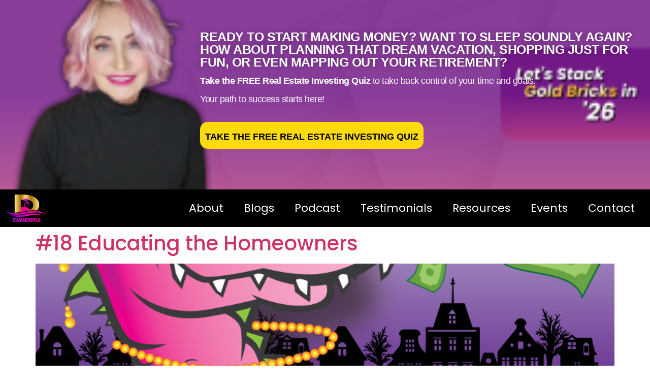

--- FILE ---
content_type: text/html; charset=UTF-8
request_url: https://dwanderful.com/tag/best-foreclosure/
body_size: 12044
content:
<!DOCTYPE html><html lang="en-US"><head><script data-no-optimize="1">var litespeed_docref=sessionStorage.getItem("litespeed_docref");litespeed_docref&&(Object.defineProperty(document,"referrer",{get:function(){return litespeed_docref}}),sessionStorage.removeItem("litespeed_docref"));</script> <meta charset="UTF-8" /><meta name="viewport" content="width=device-width, initial-scale=1" /><link rel="profile" href="http://gmpg.org/xfn/11" /><link rel="pingback" href="https://dwanderful.com/xmlrpc.php" /><meta name='robots' content='noindex, follow' />
 <script data-cfasync="false" data-pagespeed-no-defer>var gtm4wp_datalayer_name = "dataLayer";
	var dataLayer = dataLayer || [];

	const gtm4wp_scrollerscript_debugmode         = false;
	const gtm4wp_scrollerscript_callbacktime      = 100;
	const gtm4wp_scrollerscript_readerlocation    = 150;
	const gtm4wp_scrollerscript_contentelementid  = "content";
	const gtm4wp_scrollerscript_scannertime       = 60;</script> <title>best foreclosure Archives | Dwanderful</title><meta property="og:locale" content="en_US" /><meta property="og:type" content="article" /><meta property="og:title" content="best foreclosure Archives | Dwanderful" /><meta property="og:url" content="http://dwanderful.com/tag/best-foreclosure/" /><meta property="og:site_name" content="Dwanderful" /><meta name="twitter:card" content="summary_large_image" /><meta name="twitter:site" content="@dwanderfultweet" /> <script type="application/ld+json" class="yoast-schema-graph">{"@context":"https://schema.org","@graph":[{"@type":"CollectionPage","@id":"http://dwanderful.com/tag/best-foreclosure/","url":"http://dwanderful.com/tag/best-foreclosure/","name":"best foreclosure Archives | Dwanderful","isPartOf":{"@id":"http://dwanderful.com/#website"},"primaryImageOfPage":{"@id":"http://dwanderful.com/tag/best-foreclosure/#primaryimage"},"image":{"@id":"http://dwanderful.com/tag/best-foreclosure/#primaryimage"},"thumbnailUrl":"https://dwanderful.com/wp-content/uploads/2018/12/Dwanosaurous-Final.jpg","breadcrumb":{"@id":"http://dwanderful.com/tag/best-foreclosure/#breadcrumb"},"inLanguage":"en-US"},{"@type":"ImageObject","inLanguage":"en-US","@id":"http://dwanderful.com/tag/best-foreclosure/#primaryimage","url":"https://dwanderful.com/wp-content/uploads/2018/12/Dwanosaurous-Final.jpg","contentUrl":"https://dwanderful.com/wp-content/uploads/2018/12/Dwanosaurous-Final.jpg","width":864,"height":864,"caption":"Podcast"},{"@type":"BreadcrumbList","@id":"http://dwanderful.com/tag/best-foreclosure/#breadcrumb","itemListElement":[{"@type":"ListItem","position":1,"name":"Home","item":"https://dwanderful.com/"},{"@type":"ListItem","position":2,"name":"best foreclosure"}]},{"@type":"WebSite","@id":"http://dwanderful.com/#website","url":"http://dwanderful.com/","name":"Dwanderful","description":"Real Estate Hand Holding FOR REAL!","publisher":{"@id":"http://dwanderful.com/#organization"},"potentialAction":[{"@type":"SearchAction","target":{"@type":"EntryPoint","urlTemplate":"http://dwanderful.com/?s={search_term_string}"},"query-input":{"@type":"PropertyValueSpecification","valueRequired":true,"valueName":"search_term_string"}}],"inLanguage":"en-US"},{"@type":"Organization","@id":"http://dwanderful.com/#organization","name":"Dwanderful","url":"http://dwanderful.com/","logo":{"@type":"ImageObject","inLanguage":"en-US","@id":"http://dwanderful.com/#/schema/logo/image/","url":"https://dwanderful.com/wp-content/uploads/2018/03/dwanderful.png","contentUrl":"https://dwanderful.com/wp-content/uploads/2018/03/dwanderful.png","width":864,"height":665,"caption":"Dwanderful"},"image":{"@id":"http://dwanderful.com/#/schema/logo/image/"},"sameAs":["https://www.facebook.com/Dwanderful/","https://x.com/dwanderfultweet"]},{"@type":"Event","name":"Goldmine","description":"Unlock Off-Market Deals in the Pre-Foreclosure Goldmine. This coming January 24, 2026, get exclusive access to deeply discounted properties before they reach the MLS. A single payment of $19.99 only! [&hellip;]","url":"https://dwanderful.com/event/goldmine/","eventAttendanceMode":"https://schema.org/OfflineEventAttendanceMode","eventStatus":"https://schema.org/EventScheduled","startDate":"2026-01-24T09:00:00-05:00","endDate":"2026-01-24T13:00:00-05:00","@id":"https://dwanderful.com/event/goldmine/#event","mainEntityOfPage":{"@id":"http://dwanderful.com/tag/best-foreclosure/"}}]}</script> <link rel="alternate" type="application/rss+xml" title="Dwanderful &raquo; Feed" href="https://dwanderful.com/feed/" /><link rel="alternate" type="application/rss+xml" title="Dwanderful &raquo; Comments Feed" href="https://dwanderful.com/comments/feed/" /><link rel="alternate" type="text/calendar" title="Dwanderful &raquo; iCal Feed" href="https://dwanderful.com/events/?ical=1" /><link rel="alternate" type="application/rss+xml" title="Dwanderful &raquo; best foreclosure Tag Feed" href="https://dwanderful.com/tag/best-foreclosure/feed/" /><link data-optimized="2" rel="stylesheet" href="https://dwanderful.com/wp-content/litespeed/css/fe2d2db04a55d9aa23f55c1dd0c54116.css?ver=fd100" /> <script type="litespeed/javascript" data-src="https://dwanderful.com/wp-includes/js/jquery/jquery.min.js" id="jquery-core-js"></script> <link rel="https://api.w.org/" href="https://dwanderful.com/wp-json/" /><link rel="alternate" title="JSON" type="application/json" href="https://dwanderful.com/wp-json/wp/v2/tags/491" /><link rel="EditURI" type="application/rsd+xml" title="RSD" href="https://dwanderful.com/xmlrpc.php?rsd" /><link rel="alternate" type="application/rss+xml" title="Podcast RSS feed" href="https://dwanderful.com/feed/podcast" /> <script type="litespeed/javascript" data-src="https://www.googletagmanager.com/gtag/js?id=G-MQ72T8H32Y"></script> <script type="litespeed/javascript">window.dataLayer=window.dataLayer||[];function gtag(){dataLayer.push(arguments)}
gtag('js',new Date());gtag('config','G-MQ72T8H32Y')</script> <meta name="et-api-version" content="v1"><meta name="et-api-origin" content="https://dwanderful.com"><link rel="https://theeventscalendar.com/" href="https://dwanderful.com/wp-json/tribe/tickets/v1/" /><meta name="tec-api-version" content="v1"><meta name="tec-api-origin" content="https://dwanderful.com"><link rel="alternate" href="https://dwanderful.com/wp-json/tribe/events/v1/events/?tags=best-foreclosure" /> <script data-cfasync="false" data-pagespeed-no-defer>var dataLayer_content = {"visitorLoginState":"logged-out","visitorEmail":"","visitorEmailHash":"","pagePostType":"post","pagePostType2":"tag-post"};
	dataLayer.push( dataLayer_content );</script> <script data-cfasync="false" data-pagespeed-no-defer>(function(w,d,s,l,i){w[l]=w[l]||[];w[l].push({'gtm.start':
new Date().getTime(),event:'gtm.js'});var f=d.getElementsByTagName(s)[0],
j=d.createElement(s),dl=l!='dataLayer'?'&l='+l:'';j.async=true;j.src=
'//www.googletagmanager.com/gtm.js?id='+i+dl;f.parentNode.insertBefore(j,f);
})(window,document,'script','dataLayer','GTM-P27KFPW');</script> <meta name="generator" content="Elementor 3.31.2; features: e_font_icon_svg, e_element_cache; settings: css_print_method-external, google_font-enabled, font_display-auto"><link rel="icon" href="https://dwanderful.com/wp-content/uploads/2023/02/cropped-Untitled-design-1-32x32.png" sizes="32x32" /><link rel="icon" href="https://dwanderful.com/wp-content/uploads/2023/02/cropped-Untitled-design-1-192x192.png" sizes="192x192" /><link rel="apple-touch-icon" href="https://dwanderful.com/wp-content/uploads/2023/02/cropped-Untitled-design-1-180x180.png" /><meta name="msapplication-TileImage" content="https://dwanderful.com/wp-content/uploads/2023/02/cropped-Untitled-design-1-270x270.png" /></head><body class="archive tag tag-best-foreclosure tag-491 wp-embed-responsive wp-theme-hello-elementor tribe-no-js tec-no-tickets-on-recurring tec-no-rsvp-on-recurring ehf-header ehf-template-hello-elementor ehf-stylesheet-hello-elementor hello-elementor-default exclusive-addons-elementor elementor-default elementor-kit-22731 tribe-theme-hello-elementor"><noscript><iframe data-lazyloaded="1" src="about:blank" data-litespeed-src="https://www.googletagmanager.com/ns.html?id=GTM-P27KFPW" height="0" width="0" style="display:none;visibility:hidden" aria-hidden="true"></iframe></noscript><div id="page" class="hfeed site"><header id="masthead" itemscope="itemscope" itemtype="https://schema.org/WPHeader"><p class="main-title bhf-hidden" itemprop="headline"><a href="https://dwanderful.com" title="Dwanderful" rel="home">Dwanderful</a></p><div data-elementor-type="wp-post" data-elementor-id="30906" class="elementor elementor-30906" data-elementor-post-type="elementor-hf"><section class="elementor-section elementor-top-section elementor-element elementor-element-56c42bc elementor-reverse-mobile elementor-hidden-mobile elementor-section-height-min-height elementor-section-boxed elementor-section-height-default elementor-section-items-middle exad-glass-effect-no exad-sticky-section-no" data-id="56c42bc" data-element_type="section" data-settings="{&quot;background_background&quot;:&quot;classic&quot;}"><div class="elementor-container elementor-column-gap-default"><div class="elementor-column elementor-col-50 elementor-top-column elementor-element elementor-element-24ca6f1 exad-glass-effect-no exad-sticky-section-no" data-id="24ca6f1" data-element_type="column"><div class="elementor-widget-wrap elementor-element-populated"></div></div><div class="elementor-column elementor-col-50 elementor-top-column elementor-element elementor-element-fbd5b36 exad-glass-effect-no exad-sticky-section-no" data-id="fbd5b36" data-element_type="column"><div class="elementor-widget-wrap elementor-element-populated"><div class="elementor-element elementor-element-1011285 exad-sticky-section-no exad-glass-effect-no elementor-widget elementor-widget-text-editor" data-id="1011285" data-element_type="widget" data-widget_type="text-editor.default"><p><span class="OYPEnA font-feature-liga-off font-feature-clig-off font-feature-calt-off text-decoration-none text-strikethrough-none">READY TO START MAKING MONEY? WANT TO SLEEP SOUNDLY AGAIN? HOW ABOUT PLANNING THAT DREAM VACATION, SHOPPING JUST FOR FUN, OR EVEN MAPPING OUT YOUR RETIREMENT?</span></p></div><div class="elementor-element elementor-element-ecb4511 exad-sticky-section-no exad-glass-effect-no elementor-widget elementor-widget-text-editor" data-id="ecb4511" data-element_type="widget" data-widget_type="text-editor.default"><p><span class="OYPEnA font-feature-liga-off font-feature-clig-off font-feature-calt-off text-decoration-none text-strikethrough-none"><strong>Take the FREE Real Estate Investing Quiz</strong> to take back control of your time and goals</span><span class="OYPEnA font-feature-liga-off font-feature-clig-off font-feature-calt-off text-decoration-none text-strikethrough-none">. </span></p><p><span class="OYPEnA font-feature-liga-off font-feature-clig-off font-feature-calt-off text-decoration-none text-strikethrough-none">Your path to success starts here!</span></p></div><div class="elementor-element elementor-element-b38c6bc exad-sticky-section-no exad-glass-effect-no elementor-widget elementor-widget-button" data-id="b38c6bc" data-element_type="widget" data-widget_type="button.default">
<a class="elementor-button elementor-button-link elementor-size-sm" href="https://on.dwanderful.com/challengemasterclass#section-SjOLeKlSo">
<span class="elementor-button-content-wrapper">
<span class="elementor-button-text">TAKE THE FREE REAL ESTATE INVESTING QUIZ</span>
</span>
</a></div></div></div></div></section><section class="elementor-section elementor-top-section elementor-element elementor-element-15b4bcb elementor-section-boxed elementor-section-height-default elementor-section-height-default exad-glass-effect-no exad-sticky-section-no" data-id="15b4bcb" data-element_type="section" data-settings="{&quot;background_background&quot;:&quot;classic&quot;}"><div class="elementor-container elementor-column-gap-default"><div class="elementor-column elementor-col-50 elementor-top-column elementor-element elementor-element-480b999 exad-glass-effect-no exad-sticky-section-no" data-id="480b999" data-element_type="column"><div class="elementor-widget-wrap elementor-element-populated"><div class="elementor-element elementor-element-6193847 exad-sticky-section-no exad-glass-effect-no elementor-widget elementor-widget-image" data-id="6193847" data-element_type="widget" data-widget_type="image.default">
<a href="https://dwanderful.com/">
<img data-lazyloaded="1" src="[data-uri]" width="300" height="196" data-src="https://dwanderful.com/wp-content/uploads/2023/07/dwan-logo-300x196.png" class="attachment-medium size-medium wp-image-30542" alt="" data-srcset="https://dwanderful.com/wp-content/uploads/2023/07/dwan-logo-e1693849434375.png 300w, https://dwanderful.com/wp-content/uploads/2023/07/dwan-logo-1024x670.png 1024w, https://dwanderful.com/wp-content/uploads/2023/07/dwan-logo-768x502.png 768w, https://dwanderful.com/wp-content/uploads/2023/07/dwan-logo-1536x1005.png 1536w, https://dwanderful.com/wp-content/uploads/2023/07/dwan-logo-2048x1339.png 2048w, https://dwanderful.com/wp-content/uploads/2023/07/dwan-logo-600x392.png 600w" data-sizes="(max-width: 300px) 100vw, 300px" />								</a></div></div></div><div class="elementor-column elementor-col-50 elementor-top-column elementor-element elementor-element-6dc6f88 exad-glass-effect-no exad-sticky-section-no" data-id="6dc6f88" data-element_type="column"><div class="elementor-widget-wrap elementor-element-populated"><div class="elementor-element elementor-element-4ddba6d elementor-nav-menu__align-end elementor-nav-menu--dropdown-tablet elementor-nav-menu__text-align-aside elementor-nav-menu--toggle elementor-nav-menu--burger exad-sticky-section-no exad-glass-effect-no elementor-widget elementor-widget-nav-menu" data-id="4ddba6d" data-element_type="widget" data-settings="{&quot;layout&quot;:&quot;horizontal&quot;,&quot;submenu_icon&quot;:{&quot;value&quot;:&quot;&lt;svg class=\&quot;e-font-icon-svg e-fas-caret-down\&quot; viewBox=\&quot;0 0 320 512\&quot; xmlns=\&quot;http:\/\/www.w3.org\/2000\/svg\&quot;&gt;&lt;path d=\&quot;M31.3 192h257.3c17.8 0 26.7 21.5 14.1 34.1L174.1 354.8c-7.8 7.8-20.5 7.8-28.3 0L17.2 226.1C4.6 213.5 13.5 192 31.3 192z\&quot;&gt;&lt;\/path&gt;&lt;\/svg&gt;&quot;,&quot;library&quot;:&quot;fa-solid&quot;},&quot;toggle&quot;:&quot;burger&quot;}" data-widget_type="nav-menu.default"><nav aria-label="Menu" class="elementor-nav-menu--main elementor-nav-menu__container elementor-nav-menu--layout-horizontal e--pointer-underline e--animation-fade"><ul id="menu-1-4ddba6d" class="elementor-nav-menu"><li class="menu-item menu-item-type-post_type menu-item-object-page menu-item-26804"><a href="https://dwanderful.com/about-page/" class="elementor-item">About</a></li><li class="menu-item menu-item-type-post_type menu-item-object-page menu-item-30964"><a href="https://dwanderful.com/blogs/" class="elementor-item">Blogs</a></li><li class="menu-item menu-item-type-post_type menu-item-object-page menu-item-39087"><a href="https://dwanderful.com/dwanderful-podcast/" class="elementor-item">Podcast</a></li><li class="menu-item menu-item-type-post_type menu-item-object-page menu-item-28601"><a href="https://dwanderful.com/testimonials/" class="elementor-item">Testimonials</a></li><li class="menu-item menu-item-type-post_type menu-item-object-page menu-item-33262"><a href="https://dwanderful.com/other-offers/" class="elementor-item">Resources</a></li><li class="menu-item menu-item-type-custom menu-item-object-custom menu-item-29142"><a href="https://dwanderful.com/events/" class="elementor-item">Events</a></li><li class="menu-item menu-item-type-post_type menu-item-object-page menu-item-26343"><a href="https://dwanderful.com/contact-page/" class="elementor-item">Contact</a></li></ul></nav><div class="elementor-menu-toggle" role="button" tabindex="0" aria-label="Menu Toggle" aria-expanded="false">
<svg aria-hidden="true" role="presentation" class="elementor-menu-toggle__icon--open e-font-icon-svg e-eicon-menu-bar" viewBox="0 0 1000 1000" xmlns="http://www.w3.org/2000/svg"><path d="M104 333H896C929 333 958 304 958 271S929 208 896 208H104C71 208 42 237 42 271S71 333 104 333ZM104 583H896C929 583 958 554 958 521S929 458 896 458H104C71 458 42 487 42 521S71 583 104 583ZM104 833H896C929 833 958 804 958 771S929 708 896 708H104C71 708 42 737 42 771S71 833 104 833Z"></path></svg><svg aria-hidden="true" role="presentation" class="elementor-menu-toggle__icon--close e-font-icon-svg e-eicon-close" viewBox="0 0 1000 1000" xmlns="http://www.w3.org/2000/svg"><path d="M742 167L500 408 258 167C246 154 233 150 217 150 196 150 179 158 167 167 154 179 150 196 150 212 150 229 154 242 171 254L408 500 167 742C138 771 138 800 167 829 196 858 225 858 254 829L496 587 738 829C750 842 767 846 783 846 800 846 817 842 829 829 842 817 846 804 846 783 846 767 842 750 829 737L588 500 833 258C863 229 863 200 833 171 804 137 775 137 742 167Z"></path></svg></div><nav class="elementor-nav-menu--dropdown elementor-nav-menu__container" aria-hidden="true"><ul id="menu-2-4ddba6d" class="elementor-nav-menu"><li class="menu-item menu-item-type-post_type menu-item-object-page menu-item-26804"><a href="https://dwanderful.com/about-page/" class="elementor-item" tabindex="-1">About</a></li><li class="menu-item menu-item-type-post_type menu-item-object-page menu-item-30964"><a href="https://dwanderful.com/blogs/" class="elementor-item" tabindex="-1">Blogs</a></li><li class="menu-item menu-item-type-post_type menu-item-object-page menu-item-39087"><a href="https://dwanderful.com/dwanderful-podcast/" class="elementor-item" tabindex="-1">Podcast</a></li><li class="menu-item menu-item-type-post_type menu-item-object-page menu-item-28601"><a href="https://dwanderful.com/testimonials/" class="elementor-item" tabindex="-1">Testimonials</a></li><li class="menu-item menu-item-type-post_type menu-item-object-page menu-item-33262"><a href="https://dwanderful.com/other-offers/" class="elementor-item" tabindex="-1">Resources</a></li><li class="menu-item menu-item-type-custom menu-item-object-custom menu-item-29142"><a href="https://dwanderful.com/events/" class="elementor-item" tabindex="-1">Events</a></li><li class="menu-item menu-item-type-post_type menu-item-object-page menu-item-26343"><a href="https://dwanderful.com/contact-page/" class="elementor-item" tabindex="-1">Contact</a></li></ul></nav></div></div></div></div></section></div></header><main id="content" class="site-main"><div class="page-header"><h1 class="entry-title">Tag: <span>best foreclosure</span></h1></div><div class="page-content"><article class="post"><h2 class="entry-title"><a href="https://dwanderful.com/idwan-episode-18/">#18 Educating the Homeowners</a></h2><a href="https://dwanderful.com/idwan-episode-18/"><img data-lazyloaded="1" src="[data-uri]" width="800" height="800" data-src="https://dwanderful.com/wp-content/uploads/2018/12/Dwanosaurous-Final.jpg" class="attachment-large size-large wp-post-image" alt="Podcast" decoding="async" data-srcset="https://dwanderful.com/wp-content/uploads/2018/12/Dwanosaurous-Final.jpg 864w, https://dwanderful.com/wp-content/uploads/2018/12/Dwanosaurous-Final-300x300.jpg 300w, https://dwanderful.com/wp-content/uploads/2018/12/Dwanosaurous-Final-100x100.jpg 100w, https://dwanderful.com/wp-content/uploads/2018/12/Dwanosaurous-Final-600x600.jpg 600w, https://dwanderful.com/wp-content/uploads/2018/12/Dwanosaurous-Final-150x150.jpg 150w, https://dwanderful.com/wp-content/uploads/2018/12/Dwanosaurous-Final-768x768.jpg 768w" data-sizes="(max-width: 800px) 100vw, 800px" /></a><p>[vc_row][vc_column][vc_video link=&#8221;https://vimeo.com/315054154&#8243;][ultimate_heading main_heading=&#8221;Want to Listen? Listen Here&#8230;&#8221; heading_tag=&#8221;h3&#8243;] [/ultimate_heading][vc_column_text] Summary: In this continuing series outlining the 10 options in the Fed Up packet, Dwan discusses bankruptcy, deed-in-lieu-of-foreclosure, and selling with [&hellip;]</p></article></div></main><div class="ekit-template-content-markup ekit-template-content-footer ekit-template-content-theme-support"><div data-elementor-type="wp-post" data-elementor-id="28184" class="elementor elementor-28184" data-elementor-post-type="elementskit_template"><section class="elementor-section elementor-top-section elementor-element elementor-element-afcc3a1 elementor-section-boxed elementor-section-height-default elementor-section-height-default exad-glass-effect-no exad-sticky-section-no" data-id="afcc3a1" data-element_type="section" data-settings="{&quot;background_background&quot;:&quot;classic&quot;}"><div class="elementor-container elementor-column-gap-default"><div class="elementor-column elementor-col-100 elementor-top-column elementor-element elementor-element-5cc0103 exad-glass-effect-no exad-sticky-section-no" data-id="5cc0103" data-element_type="column"><div class="elementor-widget-wrap elementor-element-populated"><div class="elementor-element elementor-element-ed0e4c3 exad-sticky-section-no exad-glass-effect-no elementor-widget elementor-widget-heading" data-id="ed0e4c3" data-element_type="widget" data-widget_type="heading.default"><p class="elementor-heading-title elementor-size-default">Copyright © 2025 Dwanderful.com All Rights Reserved.</p></div><div class="elementor-element elementor-element-ac093c3 exad-sticky-section-no exad-glass-effect-no elementor-widget elementor-widget-text-editor" data-id="ac093c3" data-element_type="widget" data-widget_type="text-editor.default"><p><a href="https://dwanderful.com/privacy-policy/">Privacy Policy</a> &#8211; <a href="https://dwanderful.com/terms-and-conditions/">Terms &amp; Conditions</a> </p></div><div class="elementor-element elementor-element-de85d9e exad-sticky-section-no exad-glass-effect-no elementor-widget elementor-widget-text-editor" data-id="de85d9e" data-element_type="widget" data-widget_type="text-editor.default"><p>Use of the website is governed by its Terms Of Service and Privacy Policy.&nbsp;</p><p>Vanguard Marketing Group, Millionaire Mindset, LLC, Investors Edge University, Dwanderful, Colorado REIA, LLC, Financial Successs LLC, CAREI, Financial Freedom, LLC, and Certified Investor Gear, LLC. are marketing education and training companies. We do not sell a business opportunity, “get rich quick” program or money-making system. We believe, with education, individuals can be better prepared to make investment decisions, but we do not guarantee success in our training. We do not make earnings claims, efforts claims, or claims that our training will make you any money. All material is intellectual property and protected by copyright. Any duplication, reproduction, or distribution is strictly prohibited. Please see our Full Disclosure for important details.</p><p>Dwanderful is a subsidiary of Financial Freedom, LLC.</p></div></div></div></div></section></div></div> <script type="speculationrules">{"prefetch":[{"source":"document","where":{"and":[{"href_matches":"\/*"},{"not":{"href_matches":["\/wp-*.php","\/wp-admin\/*","\/wp-content\/uploads\/*","\/wp-content\/*","\/wp-content\/plugins\/*","\/wp-content\/themes\/hello-elementor\/*","\/*\\?(.+)"]}},{"not":{"selector_matches":"a[rel~=\"nofollow\"]"}},{"not":{"selector_matches":".no-prefetch, .no-prefetch a"}}]},"eagerness":"conservative"}]}</script> <div
id="pum-33488"
role="dialog"
aria-modal="false"
class="pum pum-overlay pum-theme-24105 pum-theme-default-theme popmake-overlay click_open"
data-popmake="{&quot;id&quot;:33488,&quot;slug&quot;:&quot;5-pillars&quot;,&quot;theme_id&quot;:24105,&quot;cookies&quot;:[],&quot;triggers&quot;:[{&quot;type&quot;:&quot;click_open&quot;,&quot;settings&quot;:{&quot;extra_selectors&quot;:&quot;&quot;,&quot;cookie_name&quot;:null}}],&quot;mobile_disabled&quot;:null,&quot;tablet_disabled&quot;:null,&quot;meta&quot;:{&quot;display&quot;:{&quot;stackable&quot;:false,&quot;overlay_disabled&quot;:false,&quot;scrollable_content&quot;:false,&quot;disable_reposition&quot;:false,&quot;size&quot;:false,&quot;responsive_min_width&quot;:false,&quot;responsive_min_width_unit&quot;:false,&quot;responsive_max_width&quot;:false,&quot;responsive_max_width_unit&quot;:false,&quot;custom_width&quot;:false,&quot;custom_width_unit&quot;:false,&quot;custom_height&quot;:false,&quot;custom_height_unit&quot;:false,&quot;custom_height_auto&quot;:false,&quot;location&quot;:false,&quot;position_from_trigger&quot;:false,&quot;position_top&quot;:false,&quot;position_left&quot;:false,&quot;position_bottom&quot;:false,&quot;position_right&quot;:false,&quot;position_fixed&quot;:false,&quot;animation_type&quot;:false,&quot;animation_speed&quot;:false,&quot;animation_origin&quot;:false,&quot;overlay_zindex&quot;:false,&quot;zindex&quot;:false},&quot;close&quot;:{&quot;text&quot;:false,&quot;button_delay&quot;:false,&quot;overlay_click&quot;:false,&quot;esc_press&quot;:false,&quot;f4_press&quot;:false},&quot;click_open&quot;:[]}}"><div id="popmake-33488" class="pum-container popmake theme-24105 pum-responsive pum-responsive-medium responsive size-medium"><div class="pum-content popmake-content" tabindex="0"><h1 style="text-align: center; font-size: 20px;"><strong>Opt-in for your </strong></h1><h1 style="text-align: center; font-size: 25px;"><strong>FIVE PILLARS OF REAL ESTATE INVESTING</strong></h1><p><img data-lazyloaded="1" src="[data-uri]" fetchpriority="high" decoding="async" class="aligncenter" data-src="https://dwanderful.com/wp-content/uploads/2024/12/dwan-5-pillars-new-graphic.png" alt="five pillars" width="500" height="600" /></p><p style="text-align: center;"><button style="padding: 10px 10px 10px 10px; background-color: #d200d6; border-radius: 10px;"><a style="font-size: 20px; text-decoration: none; color: white;" href="https://dwanbentttwyford.clickfunnels.com/two-step-order1687379751045" target="_blank" rel="noopener">Access Now!</a></button></p></div>
<button type="button" class="pum-close popmake-close" aria-label="Close">
&#215;			</button></div></div><div
id="pum-33519"
role="dialog"
aria-modal="false"
class="pum pum-overlay pum-theme-24105 pum-theme-default-theme popmake-overlay click_open"
data-popmake="{&quot;id&quot;:33519,&quot;slug&quot;:&quot;free-lingo&quot;,&quot;theme_id&quot;:24105,&quot;cookies&quot;:[],&quot;triggers&quot;:[{&quot;type&quot;:&quot;click_open&quot;,&quot;settings&quot;:{&quot;extra_selectors&quot;:&quot;&quot;,&quot;cookie_name&quot;:null}}],&quot;mobile_disabled&quot;:null,&quot;tablet_disabled&quot;:null,&quot;meta&quot;:{&quot;display&quot;:{&quot;stackable&quot;:false,&quot;overlay_disabled&quot;:false,&quot;scrollable_content&quot;:false,&quot;disable_reposition&quot;:false,&quot;size&quot;:false,&quot;responsive_min_width&quot;:false,&quot;responsive_min_width_unit&quot;:false,&quot;responsive_max_width&quot;:false,&quot;responsive_max_width_unit&quot;:false,&quot;custom_width&quot;:false,&quot;custom_width_unit&quot;:false,&quot;custom_height&quot;:false,&quot;custom_height_unit&quot;:false,&quot;custom_height_auto&quot;:false,&quot;location&quot;:false,&quot;position_from_trigger&quot;:false,&quot;position_top&quot;:false,&quot;position_left&quot;:false,&quot;position_bottom&quot;:false,&quot;position_right&quot;:false,&quot;position_fixed&quot;:false,&quot;animation_type&quot;:false,&quot;animation_speed&quot;:false,&quot;animation_origin&quot;:false,&quot;overlay_zindex&quot;:false,&quot;zindex&quot;:false},&quot;close&quot;:{&quot;text&quot;:false,&quot;button_delay&quot;:false,&quot;overlay_click&quot;:false,&quot;esc_press&quot;:false,&quot;f4_press&quot;:false},&quot;click_open&quot;:[]}}"><div id="popmake-33519" class="pum-container popmake theme-24105 pum-responsive pum-responsive-medium responsive size-medium"><div class="pum-content popmake-content" tabindex="0"><h1 style="text-align: center; font-size: 20px;"><strong>Opt-in for your </strong></h1><h1 style="text-align: center; font-size: 25px;"><strong>FIVE PILLARS OF REAL ESTATE INVESTING</strong></h1><p><img data-lazyloaded="1" src="[data-uri]" decoding="async" class="aligncenter" data-src="https://dwanderful.com/wp-content/uploads/2024/06/Five-Pillars-1536x864-1.png" alt="five pillars" width="500" height="600" /></p><div class="clickfunnels" style="text-align: center;"><p style="display: inline-block; margin-right: 20px;"><button style="padding: 10px 10px 10px 10px; background-color: #d200d6; border-radius: 10px;"><a style="font-size: 20px; text-decoration: none; color: white;" href="https://dwanbentttwyford.clickfunnels.com/two-step-order1687379751045" target="_blank" rel="noopener">Access Now!</a></button></p><p style="display: inline-block;"><button style="padding: 10px 10px 10px 10px; background-color: #d200d6; border-radius: 10px;"><a style="font-size: 20px; text-decoration: none; color: white;" href="https://dwanderful.com/free-lingo-opt-in/">Proceed to Real Estate Lingo</a></button></p></div><div class="quizbtn" style="text-align: center;"><p style="display: inline-block; margin-right: 20px;"><button style="padding: 10px 10px 10px 10px; background-color: #fdda0d; border-radius: 10px;"><a style="font-size: 20px; text-decoration: none; color: black;" href="https://on.dwanderful.com/challengemasterclass#section-SjOLeKlSo" target="_blank" rel="noopener">Take the Free Real Estate Investing Quiz!</a></button></p></div></div>
<button type="button" class="pum-close popmake-close" aria-label="Close">
&#215;			</button></div></div><div
id="pum-33780"
role="dialog"
aria-modal="false"
aria-labelledby="pum_popup_title_33780"
class="pum pum-overlay pum-theme-24105 pum-theme-default-theme popmake-overlay click_open"
data-popmake="{&quot;id&quot;:33780,&quot;slug&quot;:&quot;join-our-community-resources&quot;,&quot;theme_id&quot;:24105,&quot;cookies&quot;:[],&quot;triggers&quot;:[{&quot;type&quot;:&quot;click_open&quot;,&quot;settings&quot;:{&quot;extra_selectors&quot;:&quot;&quot;,&quot;cookie_name&quot;:null}}],&quot;mobile_disabled&quot;:null,&quot;tablet_disabled&quot;:null,&quot;meta&quot;:{&quot;display&quot;:{&quot;stackable&quot;:false,&quot;overlay_disabled&quot;:false,&quot;scrollable_content&quot;:false,&quot;disable_reposition&quot;:false,&quot;size&quot;:false,&quot;responsive_min_width&quot;:false,&quot;responsive_min_width_unit&quot;:false,&quot;responsive_max_width&quot;:false,&quot;responsive_max_width_unit&quot;:false,&quot;custom_width&quot;:false,&quot;custom_width_unit&quot;:false,&quot;custom_height&quot;:false,&quot;custom_height_unit&quot;:false,&quot;custom_height_auto&quot;:false,&quot;location&quot;:false,&quot;position_from_trigger&quot;:false,&quot;position_top&quot;:false,&quot;position_left&quot;:false,&quot;position_bottom&quot;:false,&quot;position_right&quot;:false,&quot;position_fixed&quot;:false,&quot;animation_type&quot;:false,&quot;animation_speed&quot;:false,&quot;animation_origin&quot;:false,&quot;overlay_zindex&quot;:false,&quot;zindex&quot;:false},&quot;close&quot;:{&quot;text&quot;:false,&quot;button_delay&quot;:false,&quot;overlay_click&quot;:false,&quot;esc_press&quot;:false,&quot;f4_press&quot;:false},&quot;click_open&quot;:[]}}"><div id="popmake-33780" class="pum-container popmake theme-24105 pum-responsive pum-responsive-medium responsive size-medium"><div id="pum_popup_title_33780" class="pum-title popmake-title">
Join Our Community!</div><div class="pum-content popmake-content" tabindex="0"><div class="wpcf7 no-js" id="wpcf7-f33626-o1" lang="en-US" dir="ltr" data-wpcf7-id="33626"><div class="screen-reader-response"><p role="status" aria-live="polite" aria-atomic="true"></p><ul></ul></div><form action="/tag/best-foreclosure/#wpcf7-f33626-o1" method="post" class="wpcf7-form init" aria-label="Contact form" novalidate="novalidate" data-status="init"><fieldset class="hidden-fields-container"><input type="hidden" name="_wpcf7" value="33626" /><input type="hidden" name="_wpcf7_version" value="6.1.1" /><input type="hidden" name="_wpcf7_locale" value="en_US" /><input type="hidden" name="_wpcf7_unit_tag" value="wpcf7-f33626-o1" /><input type="hidden" name="_wpcf7_container_post" value="0" /><input type="hidden" name="_wpcf7_posted_data_hash" value="" /><input type="hidden" name="_wpcf7_recaptcha_response" value="" /></fieldset><p><label> Your name<br />
<span class="wpcf7-form-control-wrap" data-name="your-name"><input size="40" maxlength="400" class="wpcf7-form-control wpcf7-text wpcf7-validates-as-required" autocomplete="name" aria-required="true" aria-invalid="false" value="" type="text" name="your-name" /></span> </label></p><p><label> Your email<br />
<span class="wpcf7-form-control-wrap" data-name="your-email"><input size="40" maxlength="400" class="wpcf7-form-control wpcf7-email wpcf7-validates-as-required wpcf7-text wpcf7-validates-as-email" autocomplete="email" aria-required="true" aria-invalid="false" value="" type="email" name="your-email" /></span> </label></p><p><label> Your number<br />
<span class="wpcf7-form-control-wrap" data-name="your-number"><input class="wpcf7-form-control wpcf7-number wpcf7-validates-as-required wpcf7-validates-as-number" autocomplete="number" aria-required="true" aria-invalid="false" value="" type="number" name="your-number" /></span> </label></p><p><span class="wpcf7-form-control-wrap" data-name="acceptance-211"><span class="wpcf7-form-control wpcf7-acceptance"><span class="wpcf7-list-item"><input type="checkbox" name="acceptance-211" value="1" class="iagree" aria-invalid="false" /></span></span></span> I agree upon subscribing to the newsletter.</p><p><input class="wpcf7-form-control wpcf7-submit has-spinner" type="submit" value="Subscribe" /></p><input type='hidden' class='wpcf7-pum' value='{"closepopup":false,"closedelay":3,"openpopup":false,"openpopup_id":0}' /><div class="wpcf7-response-output" aria-hidden="true"></div></form></div></div>
<button type="button" class="pum-close popmake-close" aria-label="Close">
&#215;			</button></div></div><div
id="pum-33778"
role="dialog"
aria-modal="false"
aria-labelledby="pum_popup_title_33778"
class="pum pum-overlay pum-theme-24105 pum-theme-default-theme popmake-overlay click_open"
data-popmake="{&quot;id&quot;:33778,&quot;slug&quot;:&quot;join-our-community-podcast&quot;,&quot;theme_id&quot;:24105,&quot;cookies&quot;:[],&quot;triggers&quot;:[{&quot;type&quot;:&quot;click_open&quot;,&quot;settings&quot;:{&quot;extra_selectors&quot;:&quot;&quot;,&quot;cookie_name&quot;:null}}],&quot;mobile_disabled&quot;:null,&quot;tablet_disabled&quot;:null,&quot;meta&quot;:{&quot;display&quot;:{&quot;stackable&quot;:false,&quot;overlay_disabled&quot;:false,&quot;scrollable_content&quot;:false,&quot;disable_reposition&quot;:false,&quot;size&quot;:false,&quot;responsive_min_width&quot;:false,&quot;responsive_min_width_unit&quot;:false,&quot;responsive_max_width&quot;:false,&quot;responsive_max_width_unit&quot;:false,&quot;custom_width&quot;:false,&quot;custom_width_unit&quot;:false,&quot;custom_height&quot;:false,&quot;custom_height_unit&quot;:false,&quot;custom_height_auto&quot;:false,&quot;location&quot;:false,&quot;position_from_trigger&quot;:false,&quot;position_top&quot;:false,&quot;position_left&quot;:false,&quot;position_bottom&quot;:false,&quot;position_right&quot;:false,&quot;position_fixed&quot;:false,&quot;animation_type&quot;:false,&quot;animation_speed&quot;:false,&quot;animation_origin&quot;:false,&quot;overlay_zindex&quot;:false,&quot;zindex&quot;:false},&quot;close&quot;:{&quot;text&quot;:false,&quot;button_delay&quot;:false,&quot;overlay_click&quot;:false,&quot;esc_press&quot;:false,&quot;f4_press&quot;:false},&quot;click_open&quot;:[]}}"><div id="popmake-33778" class="pum-container popmake theme-24105 pum-responsive pum-responsive-medium responsive size-medium"><div id="pum_popup_title_33778" class="pum-title popmake-title">
Join Our Community!</div><div class="pum-content popmake-content" tabindex="0"><div class="wpcf7 no-js" id="wpcf7-f33626-o2" lang="en-US" dir="ltr" data-wpcf7-id="33626"><div class="screen-reader-response"><p role="status" aria-live="polite" aria-atomic="true"></p><ul></ul></div><form action="/tag/best-foreclosure/#wpcf7-f33626-o2" method="post" class="wpcf7-form init" aria-label="Contact form" novalidate="novalidate" data-status="init"><fieldset class="hidden-fields-container"><input type="hidden" name="_wpcf7" value="33626" /><input type="hidden" name="_wpcf7_version" value="6.1.1" /><input type="hidden" name="_wpcf7_locale" value="en_US" /><input type="hidden" name="_wpcf7_unit_tag" value="wpcf7-f33626-o2" /><input type="hidden" name="_wpcf7_container_post" value="0" /><input type="hidden" name="_wpcf7_posted_data_hash" value="" /><input type="hidden" name="_wpcf7_recaptcha_response" value="" /></fieldset><p><label> Your name<br />
<span class="wpcf7-form-control-wrap" data-name="your-name"><input size="40" maxlength="400" class="wpcf7-form-control wpcf7-text wpcf7-validates-as-required" autocomplete="name" aria-required="true" aria-invalid="false" value="" type="text" name="your-name" /></span> </label></p><p><label> Your email<br />
<span class="wpcf7-form-control-wrap" data-name="your-email"><input size="40" maxlength="400" class="wpcf7-form-control wpcf7-email wpcf7-validates-as-required wpcf7-text wpcf7-validates-as-email" autocomplete="email" aria-required="true" aria-invalid="false" value="" type="email" name="your-email" /></span> </label></p><p><label> Your number<br />
<span class="wpcf7-form-control-wrap" data-name="your-number"><input class="wpcf7-form-control wpcf7-number wpcf7-validates-as-required wpcf7-validates-as-number" autocomplete="number" aria-required="true" aria-invalid="false" value="" type="number" name="your-number" /></span> </label></p><p><span class="wpcf7-form-control-wrap" data-name="acceptance-211"><span class="wpcf7-form-control wpcf7-acceptance"><span class="wpcf7-list-item"><input type="checkbox" name="acceptance-211" value="1" class="iagree" aria-invalid="false" /></span></span></span> I agree upon subscribing to the newsletter.</p><p><input class="wpcf7-form-control wpcf7-submit has-spinner" type="submit" value="Subscribe" /></p><input type='hidden' class='wpcf7-pum' value='{"closepopup":false,"closedelay":3,"openpopup":false,"openpopup_id":0}' /><div class="wpcf7-response-output" aria-hidden="true"></div></form></div></div>
<button type="button" class="pum-close popmake-close" aria-label="Close">
&#215;			</button></div></div><div
id="pum-33755"
role="dialog"
aria-modal="false"
aria-labelledby="pum_popup_title_33755"
class="pum pum-overlay pum-theme-24105 pum-theme-default-theme popmake-overlay click_open"
data-popmake="{&quot;id&quot;:33755,&quot;slug&quot;:&quot;join-our-community-about&quot;,&quot;theme_id&quot;:24105,&quot;cookies&quot;:[],&quot;triggers&quot;:[{&quot;type&quot;:&quot;click_open&quot;,&quot;settings&quot;:{&quot;extra_selectors&quot;:&quot;&quot;,&quot;cookie_name&quot;:null}}],&quot;mobile_disabled&quot;:null,&quot;tablet_disabled&quot;:null,&quot;meta&quot;:{&quot;display&quot;:{&quot;stackable&quot;:false,&quot;overlay_disabled&quot;:false,&quot;scrollable_content&quot;:false,&quot;disable_reposition&quot;:false,&quot;size&quot;:false,&quot;responsive_min_width&quot;:false,&quot;responsive_min_width_unit&quot;:false,&quot;responsive_max_width&quot;:false,&quot;responsive_max_width_unit&quot;:false,&quot;custom_width&quot;:false,&quot;custom_width_unit&quot;:false,&quot;custom_height&quot;:false,&quot;custom_height_unit&quot;:false,&quot;custom_height_auto&quot;:false,&quot;location&quot;:false,&quot;position_from_trigger&quot;:false,&quot;position_top&quot;:false,&quot;position_left&quot;:false,&quot;position_bottom&quot;:false,&quot;position_right&quot;:false,&quot;position_fixed&quot;:false,&quot;animation_type&quot;:false,&quot;animation_speed&quot;:false,&quot;animation_origin&quot;:false,&quot;overlay_zindex&quot;:false,&quot;zindex&quot;:false},&quot;close&quot;:{&quot;text&quot;:false,&quot;button_delay&quot;:false,&quot;overlay_click&quot;:false,&quot;esc_press&quot;:false,&quot;f4_press&quot;:false},&quot;click_open&quot;:[]}}"><div id="popmake-33755" class="pum-container popmake theme-24105 pum-responsive pum-responsive-medium responsive size-medium"><div id="pum_popup_title_33755" class="pum-title popmake-title">
Join Our Community!</div><div class="pum-content popmake-content" tabindex="0"><div class="wpcf7 no-js" id="wpcf7-f33626-o3" lang="en-US" dir="ltr" data-wpcf7-id="33626"><div class="screen-reader-response"><p role="status" aria-live="polite" aria-atomic="true"></p><ul></ul></div><form action="/tag/best-foreclosure/#wpcf7-f33626-o3" method="post" class="wpcf7-form init" aria-label="Contact form" novalidate="novalidate" data-status="init"><fieldset class="hidden-fields-container"><input type="hidden" name="_wpcf7" value="33626" /><input type="hidden" name="_wpcf7_version" value="6.1.1" /><input type="hidden" name="_wpcf7_locale" value="en_US" /><input type="hidden" name="_wpcf7_unit_tag" value="wpcf7-f33626-o3" /><input type="hidden" name="_wpcf7_container_post" value="0" /><input type="hidden" name="_wpcf7_posted_data_hash" value="" /><input type="hidden" name="_wpcf7_recaptcha_response" value="" /></fieldset><p><label> Your name<br />
<span class="wpcf7-form-control-wrap" data-name="your-name"><input size="40" maxlength="400" class="wpcf7-form-control wpcf7-text wpcf7-validates-as-required" autocomplete="name" aria-required="true" aria-invalid="false" value="" type="text" name="your-name" /></span> </label></p><p><label> Your email<br />
<span class="wpcf7-form-control-wrap" data-name="your-email"><input size="40" maxlength="400" class="wpcf7-form-control wpcf7-email wpcf7-validates-as-required wpcf7-text wpcf7-validates-as-email" autocomplete="email" aria-required="true" aria-invalid="false" value="" type="email" name="your-email" /></span> </label></p><p><label> Your number<br />
<span class="wpcf7-form-control-wrap" data-name="your-number"><input class="wpcf7-form-control wpcf7-number wpcf7-validates-as-required wpcf7-validates-as-number" autocomplete="number" aria-required="true" aria-invalid="false" value="" type="number" name="your-number" /></span> </label></p><p><span class="wpcf7-form-control-wrap" data-name="acceptance-211"><span class="wpcf7-form-control wpcf7-acceptance"><span class="wpcf7-list-item"><input type="checkbox" name="acceptance-211" value="1" class="iagree" aria-invalid="false" /></span></span></span> I agree upon subscribing to the newsletter.</p><p><input class="wpcf7-form-control wpcf7-submit has-spinner" type="submit" value="Subscribe" /></p><input type='hidden' class='wpcf7-pum' value='{"closepopup":false,"closedelay":3,"openpopup":false,"openpopup_id":0}' /><div class="wpcf7-response-output" aria-hidden="true"></div></form></div></div>
<button type="button" class="pum-close popmake-close" aria-label="Close">
&#215;			</button></div></div><div
id="pum-33775"
role="dialog"
aria-modal="false"
aria-labelledby="pum_popup_title_33775"
class="pum pum-overlay pum-theme-24105 pum-theme-default-theme popmake-overlay click_open"
data-popmake="{&quot;id&quot;:33775,&quot;slug&quot;:&quot;join-our-community-blog&quot;,&quot;theme_id&quot;:24105,&quot;cookies&quot;:[],&quot;triggers&quot;:[{&quot;type&quot;:&quot;click_open&quot;,&quot;settings&quot;:{&quot;extra_selectors&quot;:&quot;&quot;,&quot;cookie_name&quot;:null}}],&quot;mobile_disabled&quot;:null,&quot;tablet_disabled&quot;:null,&quot;meta&quot;:{&quot;display&quot;:{&quot;stackable&quot;:false,&quot;overlay_disabled&quot;:false,&quot;scrollable_content&quot;:false,&quot;disable_reposition&quot;:false,&quot;size&quot;:false,&quot;responsive_min_width&quot;:false,&quot;responsive_min_width_unit&quot;:false,&quot;responsive_max_width&quot;:false,&quot;responsive_max_width_unit&quot;:false,&quot;custom_width&quot;:false,&quot;custom_width_unit&quot;:false,&quot;custom_height&quot;:false,&quot;custom_height_unit&quot;:false,&quot;custom_height_auto&quot;:false,&quot;location&quot;:false,&quot;position_from_trigger&quot;:false,&quot;position_top&quot;:false,&quot;position_left&quot;:false,&quot;position_bottom&quot;:false,&quot;position_right&quot;:false,&quot;position_fixed&quot;:false,&quot;animation_type&quot;:false,&quot;animation_speed&quot;:false,&quot;animation_origin&quot;:false,&quot;overlay_zindex&quot;:false,&quot;zindex&quot;:false},&quot;close&quot;:{&quot;text&quot;:false,&quot;button_delay&quot;:false,&quot;overlay_click&quot;:false,&quot;esc_press&quot;:false,&quot;f4_press&quot;:false},&quot;click_open&quot;:[]}}"><div id="popmake-33775" class="pum-container popmake theme-24105 pum-responsive pum-responsive-medium responsive size-medium"><div id="pum_popup_title_33775" class="pum-title popmake-title">
Join Our Community!</div><div class="pum-content popmake-content" tabindex="0"><div class="wpcf7 no-js" id="wpcf7-f33626-o4" lang="en-US" dir="ltr" data-wpcf7-id="33626"><div class="screen-reader-response"><p role="status" aria-live="polite" aria-atomic="true"></p><ul></ul></div><form action="/tag/best-foreclosure/#wpcf7-f33626-o4" method="post" class="wpcf7-form init" aria-label="Contact form" novalidate="novalidate" data-status="init"><fieldset class="hidden-fields-container"><input type="hidden" name="_wpcf7" value="33626" /><input type="hidden" name="_wpcf7_version" value="6.1.1" /><input type="hidden" name="_wpcf7_locale" value="en_US" /><input type="hidden" name="_wpcf7_unit_tag" value="wpcf7-f33626-o4" /><input type="hidden" name="_wpcf7_container_post" value="0" /><input type="hidden" name="_wpcf7_posted_data_hash" value="" /><input type="hidden" name="_wpcf7_recaptcha_response" value="" /></fieldset><p><label> Your name<br />
<span class="wpcf7-form-control-wrap" data-name="your-name"><input size="40" maxlength="400" class="wpcf7-form-control wpcf7-text wpcf7-validates-as-required" autocomplete="name" aria-required="true" aria-invalid="false" value="" type="text" name="your-name" /></span> </label></p><p><label> Your email<br />
<span class="wpcf7-form-control-wrap" data-name="your-email"><input size="40" maxlength="400" class="wpcf7-form-control wpcf7-email wpcf7-validates-as-required wpcf7-text wpcf7-validates-as-email" autocomplete="email" aria-required="true" aria-invalid="false" value="" type="email" name="your-email" /></span> </label></p><p><label> Your number<br />
<span class="wpcf7-form-control-wrap" data-name="your-number"><input class="wpcf7-form-control wpcf7-number wpcf7-validates-as-required wpcf7-validates-as-number" autocomplete="number" aria-required="true" aria-invalid="false" value="" type="number" name="your-number" /></span> </label></p><p><span class="wpcf7-form-control-wrap" data-name="acceptance-211"><span class="wpcf7-form-control wpcf7-acceptance"><span class="wpcf7-list-item"><input type="checkbox" name="acceptance-211" value="1" class="iagree" aria-invalid="false" /></span></span></span> I agree upon subscribing to the newsletter.</p><p><input class="wpcf7-form-control wpcf7-submit has-spinner" type="submit" value="Subscribe" /></p><input type='hidden' class='wpcf7-pum' value='{"closepopup":false,"closedelay":3,"openpopup":false,"openpopup_id":0}' /><div class="wpcf7-response-output" aria-hidden="true"></div></form></div></div>
<button type="button" class="pum-close popmake-close" aria-label="Close">
&#215;			</button></div></div><div
id="pum-24293"
role="dialog"
aria-modal="false"
aria-labelledby="pum_popup_title_24293"
class="pum pum-overlay pum-theme-24231 pum-theme-lightbox-2 popmake-overlay click_open"
data-popmake="{&quot;id&quot;:24293,&quot;slug&quot;:&quot;checkout&quot;,&quot;theme_id&quot;:24231,&quot;cookies&quot;:[],&quot;triggers&quot;:[{&quot;type&quot;:&quot;click_open&quot;,&quot;settings&quot;:{&quot;cookie_name&quot;:&quot;&quot;,&quot;extra_selectors&quot;:&quot;&quot;}}],&quot;mobile_disabled&quot;:null,&quot;tablet_disabled&quot;:null,&quot;meta&quot;:{&quot;display&quot;:{&quot;stackable&quot;:false,&quot;overlay_disabled&quot;:false,&quot;scrollable_content&quot;:false,&quot;disable_reposition&quot;:false,&quot;size&quot;:&quot;medium&quot;,&quot;responsive_min_width&quot;:&quot;60%&quot;,&quot;responsive_min_width_unit&quot;:false,&quot;responsive_max_width&quot;:&quot;100%&quot;,&quot;responsive_max_width_unit&quot;:false,&quot;custom_width&quot;:&quot;640px&quot;,&quot;custom_width_unit&quot;:false,&quot;custom_height&quot;:&quot;380px&quot;,&quot;custom_height_unit&quot;:false,&quot;custom_height_auto&quot;:false,&quot;location&quot;:&quot;center&quot;,&quot;position_from_trigger&quot;:false,&quot;position_top&quot;:&quot;100&quot;,&quot;position_left&quot;:&quot;0&quot;,&quot;position_bottom&quot;:&quot;0&quot;,&quot;position_right&quot;:&quot;0&quot;,&quot;position_fixed&quot;:false,&quot;animation_type&quot;:&quot;fade&quot;,&quot;animation_speed&quot;:&quot;350&quot;,&quot;animation_origin&quot;:&quot;center top&quot;,&quot;overlay_zindex&quot;:false,&quot;zindex&quot;:&quot;1999999999&quot;},&quot;close&quot;:{&quot;text&quot;:&quot;&quot;,&quot;button_delay&quot;:&quot;0&quot;,&quot;overlay_click&quot;:false,&quot;esc_press&quot;:false,&quot;f4_press&quot;:false},&quot;click_open&quot;:[]}}"><div id="popmake-24293" class="pum-container popmake theme-24231 pum-responsive pum-responsive-medium responsive size-medium"><div id="pum_popup_title_24293" class="pum-title popmake-title">
Checkout</div><div class="pum-content popmake-content" tabindex="0"><p>[vc_row][vc_column][woocommerce_checkout][/vc_column][/vc_row]</p></div>
<button type="button" class="pum-close popmake-close" aria-label="Close">
×			</button></div></div><div
id="pum-24233"
role="dialog"
aria-modal="false"
aria-labelledby="pum_popup_title_24233"
class="pum pum-overlay pum-theme-24231 pum-theme-lightbox-2 popmake-overlay pum-click-to-close click_open"
data-popmake="{&quot;id&quot;:24233,&quot;slug&quot;:&quot;webinar-signup&quot;,&quot;theme_id&quot;:24231,&quot;cookies&quot;:[],&quot;triggers&quot;:[{&quot;type&quot;:&quot;click_open&quot;,&quot;settings&quot;:{&quot;extra_selectors&quot;:&quot;&quot;}}],&quot;mobile_disabled&quot;:null,&quot;tablet_disabled&quot;:null,&quot;meta&quot;:{&quot;display&quot;:{&quot;stackable&quot;:false,&quot;overlay_disabled&quot;:false,&quot;scrollable_content&quot;:false,&quot;disable_reposition&quot;:false,&quot;size&quot;:&quot;medium&quot;,&quot;responsive_min_width&quot;:&quot;50%&quot;,&quot;responsive_min_width_unit&quot;:false,&quot;responsive_max_width&quot;:&quot;90%&quot;,&quot;responsive_max_width_unit&quot;:false,&quot;custom_width&quot;:&quot;640px&quot;,&quot;custom_width_unit&quot;:false,&quot;custom_height&quot;:&quot;380px&quot;,&quot;custom_height_unit&quot;:false,&quot;custom_height_auto&quot;:false,&quot;location&quot;:&quot;center&quot;,&quot;position_from_trigger&quot;:false,&quot;position_top&quot;:&quot;100&quot;,&quot;position_left&quot;:&quot;0&quot;,&quot;position_bottom&quot;:&quot;0&quot;,&quot;position_right&quot;:&quot;0&quot;,&quot;position_fixed&quot;:&quot;1&quot;,&quot;animation_type&quot;:&quot;fade&quot;,&quot;animation_speed&quot;:&quot;350&quot;,&quot;animation_origin&quot;:&quot;center top&quot;,&quot;overlay_zindex&quot;:false,&quot;zindex&quot;:&quot;1999999999&quot;},&quot;close&quot;:{&quot;text&quot;:&quot;&quot;,&quot;button_delay&quot;:&quot;0&quot;,&quot;overlay_click&quot;:&quot;1&quot;,&quot;esc_press&quot;:&quot;1&quot;,&quot;f4_press&quot;:false},&quot;click_open&quot;:[]}}"><div id="popmake-24233" class="pum-container popmake theme-24231 pum-responsive pum-responsive-medium responsive size-medium pum-position-fixed"><div id="pum_popup_title_24233" class="pum-title popmake-title">
Short Sales Wave: Top 7 Insider Secrets for the New Market Post COVID</div><div class="pum-content popmake-content" tabindex="0"><p>Webinar signup form.</p></div>
<button type="button" class="pum-close popmake-close" aria-label="Close">
×			</button></div></div> <script type="litespeed/javascript" data-src="https://dwanderful.com/wp-content/plugins/duracelltomi-google-tag-manager/dist/js/gtm4wp-contact-form-7-tracker.js" id="gtm4wp-contact-form-7-tracker-js"></script> <script type="litespeed/javascript" data-src="https://dwanderful.com/wp-content/plugins/duracelltomi-google-tag-manager/dist/js/gtm4wp-form-move-tracker.js" id="gtm4wp-form-move-tracker-js"></script> <script type="litespeed/javascript" data-src="https://www.google.com/recaptcha/api.js?render=6LfNiBsqAAAAAJJ5Gli-BFxo5EnXxkyKnFV-n55z&amp;ver=3.0" id="google-recaptcha-js"></script> <script data-category="functional" type="litespeed/javascript">window.gtag_enable_tcf_support=!1;window.dataLayer=window.dataLayer||[];function gtag(){dataLayer.push(arguments)}
gtag('js',new Date());gtag('config','',{cookie_flags:'secure;samesite=none',})</script> <script data-no-optimize="1">window.lazyLoadOptions=Object.assign({},{threshold:300},window.lazyLoadOptions||{});!function(t,e){"object"==typeof exports&&"undefined"!=typeof module?module.exports=e():"function"==typeof define&&define.amd?define(e):(t="undefined"!=typeof globalThis?globalThis:t||self).LazyLoad=e()}(this,function(){"use strict";function e(){return(e=Object.assign||function(t){for(var e=1;e<arguments.length;e++){var n,a=arguments[e];for(n in a)Object.prototype.hasOwnProperty.call(a,n)&&(t[n]=a[n])}return t}).apply(this,arguments)}function o(t){return e({},at,t)}function l(t,e){return t.getAttribute(gt+e)}function c(t){return l(t,vt)}function s(t,e){return function(t,e,n){e=gt+e;null!==n?t.setAttribute(e,n):t.removeAttribute(e)}(t,vt,e)}function i(t){return s(t,null),0}function r(t){return null===c(t)}function u(t){return c(t)===_t}function d(t,e,n,a){t&&(void 0===a?void 0===n?t(e):t(e,n):t(e,n,a))}function f(t,e){et?t.classList.add(e):t.className+=(t.className?" ":"")+e}function _(t,e){et?t.classList.remove(e):t.className=t.className.replace(new RegExp("(^|\\s+)"+e+"(\\s+|$)")," ").replace(/^\s+/,"").replace(/\s+$/,"")}function g(t){return t.llTempImage}function v(t,e){!e||(e=e._observer)&&e.unobserve(t)}function b(t,e){t&&(t.loadingCount+=e)}function p(t,e){t&&(t.toLoadCount=e)}function n(t){for(var e,n=[],a=0;e=t.children[a];a+=1)"SOURCE"===e.tagName&&n.push(e);return n}function h(t,e){(t=t.parentNode)&&"PICTURE"===t.tagName&&n(t).forEach(e)}function a(t,e){n(t).forEach(e)}function m(t){return!!t[lt]}function E(t){return t[lt]}function I(t){return delete t[lt]}function y(e,t){var n;m(e)||(n={},t.forEach(function(t){n[t]=e.getAttribute(t)}),e[lt]=n)}function L(a,t){var o;m(a)&&(o=E(a),t.forEach(function(t){var e,n;e=a,(t=o[n=t])?e.setAttribute(n,t):e.removeAttribute(n)}))}function k(t,e,n){f(t,e.class_loading),s(t,st),n&&(b(n,1),d(e.callback_loading,t,n))}function A(t,e,n){n&&t.setAttribute(e,n)}function O(t,e){A(t,rt,l(t,e.data_sizes)),A(t,it,l(t,e.data_srcset)),A(t,ot,l(t,e.data_src))}function w(t,e,n){var a=l(t,e.data_bg_multi),o=l(t,e.data_bg_multi_hidpi);(a=nt&&o?o:a)&&(t.style.backgroundImage=a,n=n,f(t=t,(e=e).class_applied),s(t,dt),n&&(e.unobserve_completed&&v(t,e),d(e.callback_applied,t,n)))}function x(t,e){!e||0<e.loadingCount||0<e.toLoadCount||d(t.callback_finish,e)}function M(t,e,n){t.addEventListener(e,n),t.llEvLisnrs[e]=n}function N(t){return!!t.llEvLisnrs}function z(t){if(N(t)){var e,n,a=t.llEvLisnrs;for(e in a){var o=a[e];n=e,o=o,t.removeEventListener(n,o)}delete t.llEvLisnrs}}function C(t,e,n){var a;delete t.llTempImage,b(n,-1),(a=n)&&--a.toLoadCount,_(t,e.class_loading),e.unobserve_completed&&v(t,n)}function R(i,r,c){var l=g(i)||i;N(l)||function(t,e,n){N(t)||(t.llEvLisnrs={});var a="VIDEO"===t.tagName?"loadeddata":"load";M(t,a,e),M(t,"error",n)}(l,function(t){var e,n,a,o;n=r,a=c,o=u(e=i),C(e,n,a),f(e,n.class_loaded),s(e,ut),d(n.callback_loaded,e,a),o||x(n,a),z(l)},function(t){var e,n,a,o;n=r,a=c,o=u(e=i),C(e,n,a),f(e,n.class_error),s(e,ft),d(n.callback_error,e,a),o||x(n,a),z(l)})}function T(t,e,n){var a,o,i,r,c;t.llTempImage=document.createElement("IMG"),R(t,e,n),m(c=t)||(c[lt]={backgroundImage:c.style.backgroundImage}),i=n,r=l(a=t,(o=e).data_bg),c=l(a,o.data_bg_hidpi),(r=nt&&c?c:r)&&(a.style.backgroundImage='url("'.concat(r,'")'),g(a).setAttribute(ot,r),k(a,o,i)),w(t,e,n)}function G(t,e,n){var a;R(t,e,n),a=e,e=n,(t=Et[(n=t).tagName])&&(t(n,a),k(n,a,e))}function D(t,e,n){var a;a=t,(-1<It.indexOf(a.tagName)?G:T)(t,e,n)}function S(t,e,n){var a;t.setAttribute("loading","lazy"),R(t,e,n),a=e,(e=Et[(n=t).tagName])&&e(n,a),s(t,_t)}function V(t){t.removeAttribute(ot),t.removeAttribute(it),t.removeAttribute(rt)}function j(t){h(t,function(t){L(t,mt)}),L(t,mt)}function F(t){var e;(e=yt[t.tagName])?e(t):m(e=t)&&(t=E(e),e.style.backgroundImage=t.backgroundImage)}function P(t,e){var n;F(t),n=e,r(e=t)||u(e)||(_(e,n.class_entered),_(e,n.class_exited),_(e,n.class_applied),_(e,n.class_loading),_(e,n.class_loaded),_(e,n.class_error)),i(t),I(t)}function U(t,e,n,a){var o;n.cancel_on_exit&&(c(t)!==st||"IMG"===t.tagName&&(z(t),h(o=t,function(t){V(t)}),V(o),j(t),_(t,n.class_loading),b(a,-1),i(t),d(n.callback_cancel,t,e,a)))}function $(t,e,n,a){var o,i,r=(i=t,0<=bt.indexOf(c(i)));s(t,"entered"),f(t,n.class_entered),_(t,n.class_exited),o=t,i=a,n.unobserve_entered&&v(o,i),d(n.callback_enter,t,e,a),r||D(t,n,a)}function q(t){return t.use_native&&"loading"in HTMLImageElement.prototype}function H(t,o,i){t.forEach(function(t){return(a=t).isIntersecting||0<a.intersectionRatio?$(t.target,t,o,i):(e=t.target,n=t,a=o,t=i,void(r(e)||(f(e,a.class_exited),U(e,n,a,t),d(a.callback_exit,e,n,t))));var e,n,a})}function B(e,n){var t;tt&&!q(e)&&(n._observer=new IntersectionObserver(function(t){H(t,e,n)},{root:(t=e).container===document?null:t.container,rootMargin:t.thresholds||t.threshold+"px"}))}function J(t){return Array.prototype.slice.call(t)}function K(t){return t.container.querySelectorAll(t.elements_selector)}function Q(t){return c(t)===ft}function W(t,e){return e=t||K(e),J(e).filter(r)}function X(e,t){var n;(n=K(e),J(n).filter(Q)).forEach(function(t){_(t,e.class_error),i(t)}),t.update()}function t(t,e){var n,a,t=o(t);this._settings=t,this.loadingCount=0,B(t,this),n=t,a=this,Y&&window.addEventListener("online",function(){X(n,a)}),this.update(e)}var Y="undefined"!=typeof window,Z=Y&&!("onscroll"in window)||"undefined"!=typeof navigator&&/(gle|ing|ro)bot|crawl|spider/i.test(navigator.userAgent),tt=Y&&"IntersectionObserver"in window,et=Y&&"classList"in document.createElement("p"),nt=Y&&1<window.devicePixelRatio,at={elements_selector:".lazy",container:Z||Y?document:null,threshold:300,thresholds:null,data_src:"src",data_srcset:"srcset",data_sizes:"sizes",data_bg:"bg",data_bg_hidpi:"bg-hidpi",data_bg_multi:"bg-multi",data_bg_multi_hidpi:"bg-multi-hidpi",data_poster:"poster",class_applied:"applied",class_loading:"litespeed-loading",class_loaded:"litespeed-loaded",class_error:"error",class_entered:"entered",class_exited:"exited",unobserve_completed:!0,unobserve_entered:!1,cancel_on_exit:!0,callback_enter:null,callback_exit:null,callback_applied:null,callback_loading:null,callback_loaded:null,callback_error:null,callback_finish:null,callback_cancel:null,use_native:!1},ot="src",it="srcset",rt="sizes",ct="poster",lt="llOriginalAttrs",st="loading",ut="loaded",dt="applied",ft="error",_t="native",gt="data-",vt="ll-status",bt=[st,ut,dt,ft],pt=[ot],ht=[ot,ct],mt=[ot,it,rt],Et={IMG:function(t,e){h(t,function(t){y(t,mt),O(t,e)}),y(t,mt),O(t,e)},IFRAME:function(t,e){y(t,pt),A(t,ot,l(t,e.data_src))},VIDEO:function(t,e){a(t,function(t){y(t,pt),A(t,ot,l(t,e.data_src))}),y(t,ht),A(t,ct,l(t,e.data_poster)),A(t,ot,l(t,e.data_src)),t.load()}},It=["IMG","IFRAME","VIDEO"],yt={IMG:j,IFRAME:function(t){L(t,pt)},VIDEO:function(t){a(t,function(t){L(t,pt)}),L(t,ht),t.load()}},Lt=["IMG","IFRAME","VIDEO"];return t.prototype={update:function(t){var e,n,a,o=this._settings,i=W(t,o);{if(p(this,i.length),!Z&&tt)return q(o)?(e=o,n=this,i.forEach(function(t){-1!==Lt.indexOf(t.tagName)&&S(t,e,n)}),void p(n,0)):(t=this._observer,o=i,t.disconnect(),a=t,void o.forEach(function(t){a.observe(t)}));this.loadAll(i)}},destroy:function(){this._observer&&this._observer.disconnect(),K(this._settings).forEach(function(t){I(t)}),delete this._observer,delete this._settings,delete this.loadingCount,delete this.toLoadCount},loadAll:function(t){var e=this,n=this._settings;W(t,n).forEach(function(t){v(t,e),D(t,n,e)})},restoreAll:function(){var e=this._settings;K(e).forEach(function(t){P(t,e)})}},t.load=function(t,e){e=o(e);D(t,e)},t.resetStatus=function(t){i(t)},t}),function(t,e){"use strict";function n(){e.body.classList.add("litespeed_lazyloaded")}function a(){console.log("[LiteSpeed] Start Lazy Load"),o=new LazyLoad(Object.assign({},t.lazyLoadOptions||{},{elements_selector:"[data-lazyloaded]",callback_finish:n})),i=function(){o.update()},t.MutationObserver&&new MutationObserver(i).observe(e.documentElement,{childList:!0,subtree:!0,attributes:!0})}var o,i;t.addEventListener?t.addEventListener("load",a,!1):t.attachEvent("onload",a)}(window,document);</script><script data-no-optimize="1">window.litespeed_ui_events=window.litespeed_ui_events||["mouseover","click","keydown","wheel","touchmove","touchstart"];var urlCreator=window.URL||window.webkitURL;function litespeed_load_delayed_js_force(){console.log("[LiteSpeed] Start Load JS Delayed"),litespeed_ui_events.forEach(e=>{window.removeEventListener(e,litespeed_load_delayed_js_force,{passive:!0})}),document.querySelectorAll("iframe[data-litespeed-src]").forEach(e=>{e.setAttribute("src",e.getAttribute("data-litespeed-src"))}),"loading"==document.readyState?window.addEventListener("DOMContentLoaded",litespeed_load_delayed_js):litespeed_load_delayed_js()}litespeed_ui_events.forEach(e=>{window.addEventListener(e,litespeed_load_delayed_js_force,{passive:!0})});async function litespeed_load_delayed_js(){let t=[];for(var d in document.querySelectorAll('script[type="litespeed/javascript"]').forEach(e=>{t.push(e)}),t)await new Promise(e=>litespeed_load_one(t[d],e));document.dispatchEvent(new Event("DOMContentLiteSpeedLoaded")),window.dispatchEvent(new Event("DOMContentLiteSpeedLoaded"))}function litespeed_load_one(t,e){console.log("[LiteSpeed] Load ",t);var d=document.createElement("script");d.addEventListener("load",e),d.addEventListener("error",e),t.getAttributeNames().forEach(e=>{"type"!=e&&d.setAttribute("data-src"==e?"src":e,t.getAttribute(e))});let a=!(d.type="text/javascript");!d.src&&t.textContent&&(d.src=litespeed_inline2src(t.textContent),a=!0),t.after(d),t.remove(),a&&e()}function litespeed_inline2src(t){try{var d=urlCreator.createObjectURL(new Blob([t.replace(/^(?:<!--)?(.*?)(?:-->)?$/gm,"$1")],{type:"text/javascript"}))}catch(e){d="data:text/javascript;base64,"+btoa(t.replace(/^(?:<!--)?(.*?)(?:-->)?$/gm,"$1"))}return d}</script><script data-no-optimize="1">var litespeed_vary=document.cookie.replace(/(?:(?:^|.*;\s*)_lscache_vary\s*\=\s*([^;]*).*$)|^.*$/,"");litespeed_vary||fetch("/wp-content/plugins/litespeed-cache/guest.vary.php",{method:"POST",cache:"no-cache",redirect:"follow"}).then(e=>e.json()).then(e=>{console.log(e),e.hasOwnProperty("reload")&&"yes"==e.reload&&(sessionStorage.setItem("litespeed_docref",document.referrer),window.location.reload(!0))});</script><script data-optimized="1" type="litespeed/javascript" data-src="https://dwanderful.com/wp-content/litespeed/js/da878e5df640f7015d1d7ad973e69cd8.js?ver=fd100"></script></body><script>'undefined'=== typeof _trfq || (window._trfq = []);'undefined'=== typeof _trfd && (window._trfd=[]),_trfd.push({'tccl.baseHost':'secureserver.net'},{'ap':'cpbh-mt'},{'server':'p3plmcpnl499063'},{'dcenter':'p3'},{'cp_id':'7475207'},{'cp_cache':''},{'cp_cl':'8'}) // Monitoring performance to make your website faster. If you want to opt-out, please contact web hosting support.</script><script src='https://img1.wsimg.com/traffic-assets/js/tccl.min.js'></script></html>
<!-- Page optimized by LiteSpeed Cache @2026-01-22 20:18:03 -->

<!-- Page supported by LiteSpeed Cache 7.6.2 on 2026-01-22 20:18:02 -->
<!-- Guest Mode -->
<!-- QUIC.cloud UCSS in queue -->